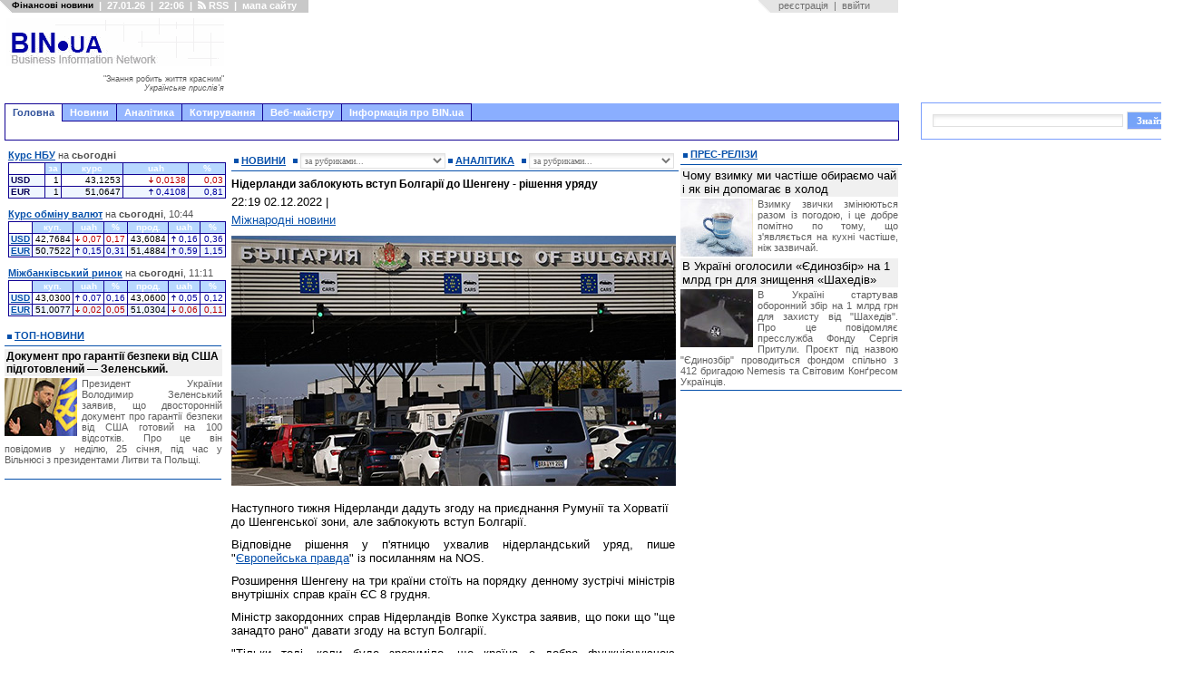

--- FILE ---
content_type: text/html; charset=utf-8
request_url: https://www.google.com/recaptcha/api2/aframe
body_size: 267
content:
<!DOCTYPE HTML><html><head><meta http-equiv="content-type" content="text/html; charset=UTF-8"></head><body><script nonce="LCmCzFp_mPoz5mKNxVtrcQ">/** Anti-fraud and anti-abuse applications only. See google.com/recaptcha */ try{var clients={'sodar':'https://pagead2.googlesyndication.com/pagead/sodar?'};window.addEventListener("message",function(a){try{if(a.source===window.parent){var b=JSON.parse(a.data);var c=clients[b['id']];if(c){var d=document.createElement('img');d.src=c+b['params']+'&rc='+(localStorage.getItem("rc::a")?sessionStorage.getItem("rc::b"):"");window.document.body.appendChild(d);sessionStorage.setItem("rc::e",parseInt(sessionStorage.getItem("rc::e")||0)+1);localStorage.setItem("rc::h",'1769544418583');}}}catch(b){}});window.parent.postMessage("_grecaptcha_ready", "*");}catch(b){}</script></body></html>

--- FILE ---
content_type: text/css
request_url: https://bin.ua/templates/abi-r2/css/themes/topicmenu_theme/jquery.ui.tabs.css
body_size: 380
content:
/* Tabs
----------------------------------*/
//.topicmenu_theme .ui-tabs { position: relative; padding: .2em; zoom: 1; } /* position: relative prevents IE scroll bug (element with position: relative inside container with overflow: auto appear as "fixed") */
.topicmenu_theme .ui-tabs { position: relative; padding: 0; zoom: 1; } /* position: relative prevents IE scroll bug (element with position: relative inside container with overflow: auto appear as "fixed") */
// .topicmenu_theme .ui-tabs .ui-tabs-nav { margin: 0; padding: .2em .2em 0; }
.topicmenu_theme .ui-tabs .ui-tabs-nav { margin: 0; padding: 0 0 0; }
//.topicmenu_theme .ui-tabs .ui-tabs-nav li { list-style: none; float: left; position: relative; top: 1px; margin: 0 .2em 1px 0; border-bottom: 0 !important; padding: 0; white-space: nowrap; }
.topicmenu_theme .ui-tabs .ui-tabs-nav li { cursor:pointer; font-weight:bold; list-style: none; float: left; position: relative; top: 0px; margin: 0; border: 1px solid #101010; padding: 0 1px 0 1px; white-space: nowrap; }
//.topicmenu_theme .ui-tabs .ui-tabs-nav li a { float: left; padding: .5em 1em; text-decoration: none; }
.topicmenu_theme .ui-tabs .ui-tabs-nav li a {  cursor:pointer; float: left; padding: 2px 4px; text-decoration: none; color: #303030; font-weight: bold }
.topicmenu_theme .ui-tabs .ui-tabs-nav li.ui-tabs-selected { cursor:pointer; margin-bottom: 0; padding-bottom: 1px; border: 1px solid #101010; border-bottom: 0 !important; }
.topicmenu_theme .ui-tabs .ui-tabs-nav li.ui-tabs-selected a, .topicmenu_theme .ui-tabs .ui-tabs-nav li.ui-state-disabled a, .topicmenu_theme .ui-tabs .ui-tabs-nav li.ui-state-processing a { cursor: pointer; color: #202020; }
.topicmenu_theme .ui-tabs .ui-tabs-nav li a, .topicmenu_theme .ui-tabs.ui-tabs-collapsible .ui-tabs-nav li.ui-tabs-selected a { cursor: pointer; } /* first selector in group seems obsolete, but required to overcome bug in Opera applying cursor: text overall if defined elsewhere... */
.topicmenu_theme .ui-tabs .ui-tabs-panel { color:black; font-size:13px; display: block; border-width: 0px; border-top: 0 !important; padding: 0; margin:0; background: none; }
.topicmenu_theme .ui-tabs .ui-tabs-panel a { font-weight:normal; color:black; text-decoration:none; margin: 0px 0px }
//.topicmenu_theme .ui-tabs .ui-tabs-panel a { font-weight:normal; text-decoration:none; margin: 0px 0px }
//.topicmenu_theme .ui-tabs .ui-tabs-panel a:hover { color: #00007d; text-decoration:underline; }
.topicmenu_theme .ui-tabs .ui-tabs-panel a:hover { text-decoration:underline; }
.topicmenu_theme .ui-tabs .ui-tabs-hide { display: none !important; }


--- FILE ---
content_type: application/javascript; charset=windows-1251
request_url: https://bin.ua/engine/ajax/dle_ajax.js
body_size: 2557
content:
eval(function(p,a,c,k,e,r){e=function(c){return(c<a?'':e(parseInt(c/a)))+((c=c%a)>35?String.fromCharCode(c+29):c.toString(36))};if(!''.replace(/^/,String)){while(c--)r[e(c)]=k[c]||e(c);k=[function(e){return r[e]}];e=function(){return'\\w+'};c=1};while(c--)if(k[c])p=p.replace(new RegExp('\\b'+e(c)+'\\b','g'),k[c]);return p}('a 2D(){7 z=9.I("1F");6(z!=C){z.h.1G="2E";z.h.O=1H().18+\'1i\'}};a 1H(){7 d=9,w=m,P=d.1I&&d.1I!=\'2F\'?d.s:d.t;7 b=d.t;7 1J=(w.Q&&m.1K)?w.Q+w.1K:1j.1k(b.1L,b.2G),18=(9.1l&&!m.1m)?1j.1k(P.1L,P.D):(d.s.D||8.Q);7 O=(9.1l&&!m.1m)?P.D:8.Q;q{18:1j.1k(18,1J),O:O,J:(9.1l&&!m.1m)?P.J:1n}};a 2H(){7 z=9.I("1F");6(z!=C){z.h.1G="2I";z.h.O="2J"}};a 2K(R){7 19=R.1M;1N((R=R.2L)!=C){19+=R.1M}q 19};a S(){5.1o=\'\';5.o=\'\'};S.1p.1O=a(){K{6(!5.o){q}c{5.o.h.1q=\'1P\'}}L(e){q}};S.1p.1Q=a(){7 A=0;6(9.s&&9.s.J){A=9.s.J}c 6(9.t&&9.t.J){A=9.t.J}c 6(m.1n){A=m.1n}c 6(m.A){A=m.A}q A};S.1p.1R=a(){K{5.o=9.I(5.1o)}L(e){q}7 T=0;7 U=0;6(1S(m.1T)==\'2M\'){T=m.1T;U=m.Q}c 6(9.s&&(9.s.1a||9.s.D)){T=9.s.1a;U=9.s.D}c 6(9.t&&(9.t.1a||9.t.D)){T=9.t.1a;U=9.t.D}5.o.h.2N=\'2O\';5.o.h.1q=\'2P\';5.o.h.2Q=2R;7 V=1U(5.o.h.2S);7 W=1U(5.o.h.2T);V=V?V:2U;W=W?W:2V;7 1V=5.1Q();7 X=(T-W)/2;7 Y=(U-V)/2+1V;X=(X<0)?0:X;Y=(Y<0)?0:Y;5.o.h.2W=X+"1i";5.o.h.19=Y+"1i"};a 2X(1W){5.1r="2Y 2Z 30.\\n";5.1s=1W;5.Z="1X";5.k="";5.1Y=10;5.1Z=1t;5.1b=1t;5.1c=0;5.E=C;5.20=a(){};5.21=a(){};5.22=a(){};5.23=a(){};5.31=a(1u){6(!5.1c){5.1c=1;6(1u){9.I(\'24-25-27\').11=1u}5.E=B S();5.E.1o=\'24-25\';5.E.1R()}q};5.28=a(){K{6(5.E&&5.E.o){5.E.1O()}}L(e){}5.1c=0;q};5.29=a(){K{5.f=B 2a("32.2b")}L(e){K{5.f=B 2a("33.2b")}L(34){5.f=C}}6(!5.f&&1S 2c!="35")5.f=B 2c();6(!5.f){5.2d=10}};5.2e=a(12,F){6(5.k.u<3){5.k=12+"="+F}c{5.k+="&"+12+"="+F}};5.2f=a(12,F){7 2g=2h(12)+"="+2h(F);q 2g};5.2i=a(2j){13=2j.1d(\'&\');1e(i=0;i<13.u;i++){M=13[i].1d(\'=\');6(M[0].1v(\'36;\')!=-1){M[0]=M[0].2k(4)}13[i]=5.2f(M[0],M[1])}q 13.37(\'&\')};5.38=a(p){p=p.39();p=p.14(/\\+/g,"%2B");p=p.14(/\\=/g,"%3D");p=p.14(/\\?/g,"%3F");p=p.14(/\\&/g,"%26");q p};5.2l=a(){7 15=B 2m;7 1w=1t;15=15.2n();7 1x=/<16.*?>(.|[\\r\\n])*?<\\/16>/2o;7 G=1x.1y(5.l);6(G!=C){7 v=B 2p(G.2q());7 1w=10;1N(G){G=1x.1y(5.l);6(G!=C)v.3a(G.2q())}1e(7 i=0;i<v.u;i++){5.l=5.l.14(v[i],\'<2r 3b="\'+15+i+\'" h="1q:1P;"></2r>\')}}6(5.1b){5.y.11+=5.l}c{5.y.11=5.l}6(1w){7 1z=/<16.*?>((.|[\\r\\n])*?)<\\/16>/2o;1e(i=0;i<v.u;i++){7 1A=9.I(15+\'\'+i);7 1B=1A.3c;1B.3d(1A);1z.3e=0;7 2s=1z.1y(v[i]);7 1C=1B.3f(9.3g(\'16\'));1C.27=2s[1];7 2t=v[i].2k(v[i].1v(\' \',0),v[i].1v(\'>\',0));7 17=2t.1d(\' \');6(17.u>1){1e(7 j=0;j<17.u;j++){6(17[j].u>0){7 N=17[j].1d(\'=\');N[1]=N[1].3h(1,(N[1].u-2));1C.3i(N[0],N[1])}}}}}};5.3j=a(1f){5.1D=B 2p(2);6(5.2d&&5.1r){1E(5.1r)}c{6(1f){6(5.k.u){5.k=5.k+"&"+1f}c{5.k=1f}}6(5.1Y){7 2u=B 2m().2n();5.k=5.2i(5.k);5.2e("3k",2u)}6(5.2v){5.y=9.I(5.2v)}6(5.f){7 8=5;6(5.Z=="3l"){7 2w=5.1s+"?"+5.k;5.f.2x(5.Z,2w,10)}c{5.f.2x(5.Z,5.1s,10)}6(5.Z=="1X"){K{5.f.3m(\'3n-3o\',\'3p/x-3q-3r-3s\')}L(e){}}5.f.3t(5.k);5.f.3u=a(){3v(8.f.3w){1g 1:8.20();1h;1g 2:8.21();1h;1g 3:8.22();1h;1g 4:8.l=8.f.3x;8.2y=8.f.2y;8.1D[0]=8.f.3y;8.1D[1]=8.f.3z;8.28();8.23();6(8.y){7 H=8.y.3A;H=H.3B();6(H=="3C"||H=="3E"||H=="3G"||H=="3H"){6(8.l==\'2z\'){1E(\'2A 2C\')}c{6(8.1b){8.y.F+=8.l}c{8.y.F=8.l}}}c{6(8.l==\'2z\'){1E(\'2A 2C\')}c{6(8.1Z){8.2l()}c{6(8.1b){8.y.11+=8.l}c{8.y.11=8.l}}}}}8.k="";1h}}}}};5.29()};',62,230,'|||||this|if|var|self|document|function||else|||xmlhttp||style|||URLString|response|window||divobj|url|return||documentElement|body|length|js_arr|||elementObj|busyLayer|scrollY|new|null|clientHeight|centerdiv|value|js_str|elemNodeName|getElementById|scrollTop|try|catch|urlVars|param_arr|height|iebody|innerHeight|obj|center_div|my_width|my_height|divheight|divwidth|setX|setY|method|true|innerHTML|name|varArray|replace|milisec|script|params_arr|pageHeight|top|clientWidth|add_html|loading_fired|split|for|urlstring|case|break|px|Math|max|all|opera|pageYOffset|divname|prototype|display|AjaxFailedAlert|requestFile|false|message|indexOf|jsfound|js_reg|exec|js_content_reg|mark_node|mark_parent_node|script_node|responseStatus|alert|busy_layer|visibility|getPageSize|compatMode|yScroll|scrollMaxY|scrollHeight|offsetTop|while|clear_div|none|Ywindow|move_div|typeof|innerWidth|parseInt|scrolly|file|POST|encodeURIString|execute|onLoading|onLoaded|onInteractive|onCompletion|loading|layer||text|onHide|createAJAX|ActiveXObject|XMLHTTP|XMLHttpRequest|failed|setVar|encVar|varString|encodeURIComponent|encodeURLString|string|substring|runResponse|Date|getTime|ig|Array|shift|span|js_content|script_params_str|timeval|element|totalurlstring|open|responseXML|error|Access||denied|showBusyLayer|visible|BackCompat|offsetHeight|hideBusyLayer|hidden|0px|_get_obj_toppos|offsetParent|number|position|absolute|block|zIndex|99|Height|Width|50|200|left|dle_ajax|AJAX|not|supported|onShow|Msxml2|Microsoft|err|undefined|amp|join|encodeVAR|toString|push|id|parentNode|removeChild|lastIndex|appendChild|createElement|substr|setAttribute|sendAJAX|rndval|GET|setRequestHeader|Content|Type|application|www|form|urlencoded|send|onreadystatechange|switch|readyState|responseText|status|statusText|nodeName|toLowerCase|input||select||option|textarea'.split('|'),0,{}))